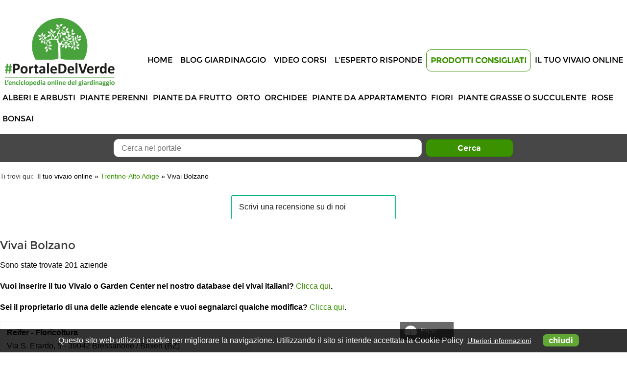

--- FILE ---
content_type: text/html; charset=UTF-8
request_url: https://portaledelverde.it/il-tuo-vivaio-online/trentino-alto-adige/vivai-bolzano/pg9.htm
body_size: 10958
content:
<!DOCTYPE html>

<html lang="it">
<head><meta http-equiv="Content-Type" content="text/html; charset=euc-kr">
<script async src="//pagead2.googlesyndication.com/pagead/js/adsbygoogle.js"></script>
<script>
  (adsbygoogle = window.adsbygoogle || []).push({
    google_ad_client: "ca-pub-8700335435999860",
    enable_page_level_ads: true
  });
</script>


	



	<link href="https://portaledelverde.it/il-tuo-vivaio-online/trentino-alto-adige/vivai-bolzano/" rel="canonical" />
																	<link href="https://portaledelverde.it/il-tuo-vivaio-online/trentino-alto-adige/vivai-bolzano/pg8.htm" rel="prev" />
														<link href="https://portaledelverde.it/il-tuo-vivaio-online/trentino-alto-adige/vivai-bolzano/pg10.htm" rel="next" />
						
<link rel="icon" href="https://portaledelverde.it/portaledelverde.png" sizes="16x16" type="image/png" />
<link rel="shortcut icon" href="https://portaledelverde.it/portaledelverde.png" type="image/png" />


<link rel="stylesheet" type="text/css" href="https://portaledelverde.it/libs/css/jquery.magnific-popup.min.css" />
<link rel="stylesheet" type="text/css" href="https://portaledelverde.it/css/style.css?v=7" />

<meta name="viewport" content="width=device-width, initial-scale=1.0, minimum-scale=1.0, maximum-scale=1.0" />







<script type="text/javascript" src="https://cdnjs.cloudflare.com/ajax/libs/respond.js/1.4.2/respond.min.js" defer></script>


<script type="text/javascript" src="https://cdnjs.cloudflare.com/ajax/libs/modernizr/2.8.3/modernizr.min.js" defer></script>

<!-- JQUERY -->
<script src="//code.jquery.com/jquery-1.11.3.min.js" type="text/javascript"></script>
<script src="//code.jquery.com/jquery-migrate-1.2.1.min.js" type="text/javascript"></script>


<!-- SCROLL TO -->
<script type="text/javascript" src="https://portaledelverde.it/libs/js/jquery.scrollTo.min.js" defer></script>

<!-- JQUERY MAGNIFIC POPUP -->
<script type="text/javascript" src="https://portaledelverde.it/libs/js/jquery.magnific-popup.min.js" defer></script>

<!-- SUPERFISH -->

<script type="text/javascript" src="https://portaledelverde.it/libs/js/jquery.hoverIntent.min.js" defer></script>
<script type="text/javascript" src="https://portaledelverde.it/libs/js/jquery.superfish.min.js" defer></script>

<!-- CYCLE2 -->

<script type="text/javascript" src="https://cdnjs.cloudflare.com/ajax/libs/jquery.cycle2/20140415/jquery.cycle2.min.js" defer></script>
<script type="text/javascript" src="https://cdnjs.cloudflare.com/ajax/libs/jquery.cycle2/20140415/jquery.cycle2.center.min.js" defer></script>

<script type="text/javascript" src="https://cdnjs.cloudflare.com/ajax/libs/jquery.cycle2/20140415/jquery.cycle2.carousel.min.js" defer></script>

<!-- jQuery RWD Image Maps -->

<script type="text/javascript" src="https://portaledelverde.it/libs/js/jquery.rwdImageMaps.min.js" defer></script>

<!-- jQuery RATEIT -->

<script type="text/javascript" src="https://portaledelverde.it/libs/js/jquery.rateit.min.js" defer></script>

<!-- AUTOCOMPLETE -->

<script type="text/javascript" src="https://portaledelverde.it/libs/js/jquery.autocomplete.min.js" defer></script>


<!--[if (gte IE 6)&(lte IE 8)]>

<script type="text/javascript" src="https://portaledelverde.it/libs/js/jquery.pngFix.min.js" defer></script>

<script type="text/javascript" src="https://portaledelverde.it/libs/js/selectivizr.min.js" defer></script>
<![endif]-->

<!--[if lt IE 9]>
<script type="text/javascript" src="https://html5shim.googlecode.com/svn/trunk/html5.js" defer></script>
<![endif]-->



<script type="text/javascript">
	var lang = 'it';
	var path_http = 'https://portaledelverde.it/';
	var path_http_lib = 'https://portaledelverde.it/libs/';
	var path_http_upload = 'https://portaledelverde.it/upload/';
	var path_http_img = 'https://portaledelverde.it/img/';
	var urlAjax = 'https://portaledelverde.it/ajax.php';
	var home = (path_http == window.location?true:false);
	var loadingtxt = 'Elaborazione della richiesta in corso. Si prega di attendere.';
	var label_chiudi = 'chiudi';
	var label_successiva = 'Successiva';
	var label_precedente = 'Precedente';
	var inserire_termine_ricerca = 'Inserire un termine di ricerca!';
	var label_tutti = 'Tutti';
	var arrayBanner = new Array();
	// mappa
	var mappa = false;
		
</script>

<!-- JAVASCRIPT SITO V.1 -->
<script type="text/javascript" src="https://portaledelverde.it/js/utilities.js" defer></script>
<script type="text/javascript" src="https://portaledelverde.it/js/javascript.js?v=6" defer></script>
<!-- TrustBox script -->
<script type="text/javascript" src="//widget.trustpilot.com/bootstrap/v5/tp.widget.bootstrap.min.js" async></script>
<!-- End TrustBox script -->





<!-- 
<title>Cerchi un vivaio a Bolzano? Trova subito il tuo vivaio online! Pagina9 | Portale del Verde</title>
-->
<title>Cerchi un vivaio a Bolzano? Trova subito il t Pagina9</title>

<meta name="description" content="Cerchi un vivaio a Bolzano? Trova subito il tuo vivaio online! Sono state trovate 201 aziende Pagina9" />


	

<meta property="og:image" content="https://portaledelverde.it/img/portaledelverde-fb.png" />
<link rel="image_src" href="https://portaledelverde.it/img/portaledelverde-fb.png" />
<meta property="og:title" content="Vivai Bolzano" />
<meta property="og:description" content="Cerchi un vivaio a Bolzano? Trova subito il tuo vivaio online! Sono state trovate 201 aziende Pagina9" />
<meta property="og:url" content="https://portaledelverde.it/il-tuo-vivaio-online/trentino-alto-adige/vivai-bolzano/" />
<meta property="og:site_name" content="Portale del Verde"/>
<meta property="og:type" content="article" />
<meta property="fb:app_id" content="929159147192812" />

<meta name="google-site-verification" content="Uw9q33IxA35Bm9TjjdRi9St2WWXABJWUBAtNlLLFBV0" />
<script type="text/javascript">

	(function(i,s,o,g,r,a,m){i['GoogleAnalyticsObject']=r;i[r]=i[r]||function(){
	(i[r].q=i[r].q||[]).push(arguments)},i[r].l=1*new Date();a=s.createElement(o),
	m=s.getElementsByTagName(o)[0];a.async=1;a.src=g;m.parentNode.insertBefore(a,m)
	})(window,document,'script','//www.google-analytics.com/analytics.js','ga');

	ga('create', 'UA-6627274-2', 'auto');
	ga('send', 'pageview');

</script>






<script type="application/ld+json">
{
	"@context": "http://schema.org",
	"@type": "Organization",
	"url": "https://portaledelverde.it/",
	"logo": "https://portaledelverde.it/img/portaledelverde.png",
	"contactPoint": [{
		"@type": "ContactPoint",
		"telephone": "+39 0547 632663",
		"contactType": "customer service"
	}],
	"name": "Portale del Verde",
	"sameAs": [
		"https://www.facebook.com/groups/portaledelverde/"		,"https://twitter.com/PortaledelVerde"		,"https://www.youtube.com/c/PortaledelVerde"						,"https://www.instagram.com/portaledelverde/"					]
}
</script>

<script type="application/ld+json">
{
  "@context": "http://schema.org",
  "@type": "WebSite",
  "url": "https://portaledelverde.it/",
  "potentialAction": {
    "@type": "SearchAction",
    "target": "https://portaledelverde.it/risultato-della-ricerca/?nome_form=fCercaSito&tipo_richiesta=ricerca-sito&modalitaRicercaSito=and&searchStringSito={search_term_string}&btnSearchSito=Cerca",
    "query-input": "required name=search_term_string"
  }
}
</script>





<script type="application/ld+json">
{
	"@context": "http://schema.org",
	"@type": "BreadcrumbList",
	"itemListElement": [
	{
		"@type": "ListItem",
		"position": 0,
		"item": {
			"@id": "",
			"name": "Il tuo vivaio online"
		}
	}
		,{
		"@type": "ListItem",
		"position": 1,
		"item": {
			"@id": "https://portaledelverde.it/il-tuo-vivaio-online/trentino-alto-adige/",
			"name": "Trentino-Alto Adige"
		}
	}
		,{
		"@type": "ListItem",
		"position": 2,
		"item": {
			"@id": "",
			"name": "Vivai Bolzano"
		}
	}
		]
}
</script>









</head>

<body>

<div id="fb-root"></div>
<script>
window.fbAsyncInit = function() {
	FB.init({
	appId      : '929159147192812',
	xfbml      : true,
	version    : 'v2.8'
	});
};

(function(d, s, id){
	var js, fjs = d.getElementsByTagName(s)[0];
	if (d.getElementById(id)) {return;}
	js = d.createElement(s); js.id = id;
	js.src = "//connect.facebook.net/it_IT/sdk.js";
	fjs.parentNode.insertBefore(js, fjs);
}(document, 'script', 'facebook-jssdk'));
</script>

	<div id="divPopUp">
		<div id="divClose">
		<div style="text-align:right"><a href="#close" title="chiudi">chiudi X</a></div>
								
							
							</div>
	</div>
	<div id="divPopUpMob">
		<div id="divCloseMob">
		<div style="text-align:right"><a href="#close" title="chiudi">chiudi X</a></div>
								
							
							</div>
	</div>
<a id="topPage"></a><div id="loading2" class="divLoading"><img src="https://portaledelverde.it/img/loading.gif" alt="Elaborazione della richiesta in corso. Si prega di attendere." title="Elaborazione della richiesta in corso. Si prega di attendere." /></div><div id="top">
	<div class="centrato">
		<div class="clearBoth"></div>
		<div class="floatLeft">
					</div><!-- // end .floatLeft -->
		<div class="floatRight">
					</div><!-- // end .floatRight -->
		<div class="clearBoth"></div>
	</div><!-- // end .centrato -->
</div><!-- // end #top -->
<header>
	<div class="centrato">
		<div class="clearBoth"></div>
		<a href="https://portaledelverde.it/" title="Portale del Verde"><img src="https://portaledelverde.it/img/portaledelverde.png" alt="Portale del Verde" id="imgLogo" /><img src="https://portaledelverde.it/img/portaledelverde-mob.png" alt="Portale del Verde" id="imgLogoMob" /></a>
		<div id="rightTop">

			
						<div class="clearBoth"></div>
																			
										<div class="clearBoth"></div>
						
							<nav>
	
                <!-- TrustBox widget - Micro Review Count -->
                <div class="trustpilot-widget" data-locale="it-IT" data-template-id="5419b6a8b0d04a076446a9ad" data-businessunit-id="5ea84ded115ca900013f0a6e" data-style-height="24px" data-style-width="100%" data-theme="light">
                  <a href="https://it.trustpilot.com/review/portaledelverde.it" target="_blank" rel="noopener">Trustpilot</a>
                </div>
                <!-- End TrustBox widget -->            
            
		<div class="clearBoth"></div>
		<div id="mobnav-btn">Menù</div>
		<ul class="sf-menu">
				<li id="s1">
												<a href="https://portaledelverde.it/">Home</a>									</li>
				<li id="s7">
												<a href="https://portaledelverde.it/blog-giardinaggio/">Blog Giardinaggio</a>									</li>
				<li id="s20">
												<a href="https://portaledelverde.it/video-corsi-online/">Video Corsi</a>									</li>
				<li id="s8">
							<a href="javascript:void(0);">L'Esperto risponde</a>
				<div class="mobnav-subarrow"></div>
				<ul>
									<li id="p106">
											<a href="https://portaledelverde.it/redazione/">Scopri i nostri Esperti</a>
					</li>
									<li id="p34">
											<a href="https://portaledelverde.it/l-esperto-risponde/leggi-le-domande/">Leggi le domande/risposte</a>
					</li>
								</ul>
					</li>
				<li id="s19">
							<a href="javascript:void(0);">Prodotti Consigliati</a>
				<div class="mobnav-subarrow"></div>
				<ul>
									<li id="p133">
											<a href="https://portaledelverde.it/enciclopedia/prodotti-consigliati/olio-di-neem/">Olio di Neem</a>
					</li>
									<li id="p134">
											<a href="https://portaledelverde.it/enciclopedia/prodotti-consigliati/concimi-e-fertilizzanti/">Concimi e fertilizzanti</a>
					</li>
									<li id="p135">
											<a href="https://portaledelverde.it/enciclopedia/prodotti-consigliati/libri-sul-giardinaggio/">Libri sul giardinaggio</a>
					</li>
									<li id="p136">
											<a href="https://portaledelverde.it/enciclopedia/prodotti-consigliati/vasi-e-contenitori/">Vasi e contenitori</a>
					</li>
									<li id="p137">
											<a href="https://portaledelverde.it/enciclopedia/prodotti-consigliati/articoli-per-il-giardinaggio/">Articoli per il giardinaggio</a>
					</li>
									<li id="p138">
											<a href="https://portaledelverde.it/enciclopedia/prodotti-consigliati/semi-da-orto/">Semi da orto</a>
					</li>
									<li id="p139">
											<a href="https://portaledelverde.it/enciclopedia/prodotti-consigliati/semi-da-fiore/">Semi da fiore</a>
					</li>
								</ul>
					</li>
				<li id="s9">
												<a href="https://portaledelverde.it/il-tuo-vivaio-online/">Il tuo vivaio online</a>									</li>
				</ul>
		<div class="clearBoth"></div>
		</nav><!-- // end nav -->
		</div><!-- // end #rightTop -->
		<div class="clearBoth"></div>
		<nav class="menuCatalogo"><div class="clearBoth"></div>
<div id="mobnav-btn2">Scegli la categoria</div>
<ul class="sf-menu2">
    <!-- // if category id is NOT 984 -->
        <!-- // if category id is NOT 984 -->
    	<li id="m846">
		<a href="https://portaledelverde.it/enciclopedia/alberi-e-arbusti/">Alberi e Arbusti</a>
					<div class="mobnav-subarrow2"></div>
			<ul>
							<li id="c118">
					<a href="https://portaledelverde.it/enciclopedia/alberi-e-arbusti/alberi-ornamentali/">Alberi ornamentali</a>
				</li>
							<li id="c1">
					<a href="https://portaledelverde.it/enciclopedia/alberi-e-arbusti/arbusti-ornamentali/">Arbusti ornamentali</a>
				</li>
							<li id="c161">
					<a href="https://portaledelverde.it/enciclopedia/alberi-e-arbusti/conifere/">Conifere</a>
				</li>
							<li id="c308">
					<a href="https://portaledelverde.it/enciclopedia/alberi-e-arbusti/piante-acidofile/">Piante acidofile</a>
				</li>
							<li id="c197">
					<a href="https://portaledelverde.it/enciclopedia/alberi-e-arbusti/piante-mediterranee/">Piante mediterranee</a>
				</li>
							<li id="c324">
					<a href="https://portaledelverde.it/enciclopedia/alberi-e-arbusti/piante-rampicanti/">Piante rampicanti</a>
				</li>
						</ul>
			</li>
	    <!-- // if category id is NOT 984 -->
    	<li id="m401">
		<a href="https://portaledelverde.it/enciclopedia/piante-perenni/">Piante perenni</a>
					<div class="mobnav-subarrow2"></div>
			<ul>
							<li id="c840">
					<a href="https://portaledelverde.it/enciclopedia/piante-perenni/ericacee/">Ericacee</a>
				</li>
							<li id="c828">
					<a href="https://portaledelverde.it/enciclopedia/piante-perenni/felci/">Felci</a>
				</li>
							<li id="c758">
					<a href="https://portaledelverde.it/enciclopedia/piante-perenni/graminacee/">Graminacee</a>
				</li>
							<li id="c795">
					<a href="https://portaledelverde.it/enciclopedia/piante-perenni/piante-acquatiche/">Piante acquatiche</a>
				</li>
							<li id="c402">
					<a href="https://portaledelverde.it/enciclopedia/piante-perenni/perenni-ornamentali/">Piante fiorite perenni</a>
				</li>
						</ul>
			</li>
	    <!-- // if category id is NOT 984 -->
    	<li id="m284">
		<a href="https://portaledelverde.it/enciclopedia/piante-da-frutto/">Piante da frutto</a>
					<div class="mobnav-subarrow2"></div>
			<ul>
							<li id="c385">
					<a href="https://portaledelverde.it/enciclopedia/piante-da-frutto/agrumi/">Agrumi</a>
				</li>
							<li id="c852">
					<a href="https://portaledelverde.it/enciclopedia/piante-da-frutto/frutti-principali/">Frutti principali</a>
				</li>
							<li id="c853">
					<a href="https://portaledelverde.it/enciclopedia/piante-da-frutto/frutti-complementari/">Frutti complementari</a>
				</li>
							<li id="c866">
					<a href="https://portaledelverde.it/enciclopedia/piante-da-frutto/frutti-tropicali-e-sub-tropicali/">Frutti tropicali e sub-tropicali</a>
				</li>
							<li id="c863">
					<a href="https://portaledelverde.it/enciclopedia/piante-da-frutto/frutta-secca/">Frutta secca</a>
				</li>
							<li id="c370">
					<a href="https://portaledelverde.it/enciclopedia/piante-da-frutto/piccoli-frutti-o-frutti-di-bosco/">Piccoli frutti o frutti di bosco</a>
				</li>
							<li id="c907">
					<a href="https://portaledelverde.it/enciclopedia/piante-da-frutto/olivo/">Olivo</a>
				</li>
							<li id="c854">
					<a href="https://portaledelverde.it/enciclopedia/piante-da-frutto/uve/">Uve</a>
				</li>
						</ul>
			</li>
	    <!-- // if category id is NOT 984 -->
    	<li id="m908">
		<a href="https://portaledelverde.it/enciclopedia/orto/">Orto</a>
					<div class="mobnav-subarrow2"></div>
			<ul>
							<li id="c935">
					<a href="https://portaledelverde.it/enciclopedia/orto/ortaggi/">Ortaggi</a>
				</li>
							<li id="c936">
					<a href="https://portaledelverde.it/enciclopedia/orto/peperoncini-piccanti/">Peperoncini piccanti</a>
				</li>
							<li id="c844">
					<a href="https://portaledelverde.it/enciclopedia/orto/piante-aromatiche/">Piante aromatiche</a>
				</li>
						</ul>
			</li>
	    <!-- // if category id is NOT 984 -->
    	<li id="m850">
		<a href="https://portaledelverde.it/enciclopedia/orchidee/">Orchidee</a>
					<div class="mobnav-subarrow2"></div>
			<ul>
							<li id="c973">
					<a href="https://portaledelverde.it/enciclopedia/orchidee/orchidea-cattleya/">Orchidea Cattleya</a>
				</li>
							<li id="c974">
					<a href="https://portaledelverde.it/enciclopedia/orchidee/orchidea-cymbidium/">Orchidea Cymbidium</a>
				</li>
							<li id="c975">
					<a href="https://portaledelverde.it/enciclopedia/orchidee/orchidea-dendrobium/">Orchidea Dendrobium</a>
				</li>
							<li id="c979">
					<a href="https://portaledelverde.it/enciclopedia/orchidee/orchidea-masdevallia/">Orchidea Masdevallia</a>
				</li>
							<li id="c978">
					<a href="https://portaledelverde.it/enciclopedia/orchidee/orchidea-miltonia/">Orchidea Miltonia</a>
				</li>
							<li id="c983">
					<a href="https://portaledelverde.it/enciclopedia/orchidee/orchidea-odontoglossum/">Orchidea Odontoglossum</a>
				</li>
							<li id="c981">
					<a href="https://portaledelverde.it/enciclopedia/orchidee/orchidea-oncidium/">Orchidea Oncidium</a>
				</li>
							<li id="c977">
					<a href="https://portaledelverde.it/enciclopedia/orchidee/orchidea-paphiopedilum-phragmipedium/">Orchidea Paphiopedilum e Phragmipedium</a>
				</li>
							<li id="c980">
					<a href="https://portaledelverde.it/enciclopedia/orchidee/orchidea-pleione/">Orchidea Pleione</a>
				</li>
							<li id="c976">
					<a href="https://portaledelverde.it/enciclopedia/orchidee/orchidea-vanda/">Orchidea Vanda</a>
				</li>
							<li id="c982">
					<a href="https://portaledelverde.it/enciclopedia/orchidee/orchidea-zygopetalum/">Orchidea Zygopetalum</a>
				</li>
						</ul>
			</li>
	    <!-- // if category id is NOT 984 -->
    	<li id="m849">
		<a href="https://portaledelverde.it/enciclopedia/piante-da-appartamento/">Piante da appartamento</a>
			</li>
	    <!-- // if category id is NOT 984 -->
    	<li id="m847">
		<a href="https://portaledelverde.it/enciclopedia/fiori/">Fiori</a>
					<div class="mobnav-subarrow2"></div>
			<ul>
							<li id="c910">
					<a href="https://portaledelverde.it/enciclopedia/fiori/annuali/">Annuali</a>
				</li>
							<li id="c911">
					<a href="https://portaledelverde.it/enciclopedia/fiori/biennali/">Biennali</a>
				</li>
						</ul>
			</li>
	    <!-- // if category id is NOT 984 -->
    	<li id="m848">
		<a href="https://portaledelverde.it/enciclopedia/piante-grasse-o-succulente/">Piante grasse o succulente</a>
					<div class="mobnav-subarrow2"></div>
			<ul>
							<li id="c920">
					<a href="https://portaledelverde.it/enciclopedia/piante-grasse/aizoaceae/">Aizoaceae</a>
				</li>
							<li id="c921">
					<a href="https://portaledelverde.it/enciclopedia/piante-grasse/apocynaceae/">Apocynaceae</a>
				</li>
							<li id="c922">
					<a href="https://portaledelverde.it/enciclopedia/piante-grasse/asparagaceae/">Asparagaceae</a>
				</li>
							<li id="c923">
					<a href="https://portaledelverde.it/enciclopedia/piante-grasse/asteraceae/">Asteraceae</a>
				</li>
							<li id="c924">
					<a href="https://portaledelverde.it/enciclopedia/piante-grasse/cactaceae/">Cactaceae</a>
				</li>
							<li id="c925">
					<a href="https://portaledelverde.it/enciclopedia/piante-grasse/commelinaceae/">Commelinaceae</a>
				</li>
							<li id="c926">
					<a href="https://portaledelverde.it/enciclopedia/piante-grasse/crassulaceae/">Crassulaceae</a>
				</li>
							<li id="c928">
					<a href="https://portaledelverde.it/enciclopedia/piante-grasse/didiereaceae/">Didiereaceae</a>
				</li>
							<li id="c934">
					<a href="https://portaledelverde.it/enciclopedia/piante-grasse/dioscoreaceae/">Dioscoreaceae</a>
				</li>
							<li id="c929">
					<a href="https://portaledelverde.it/enciclopedia/piante-grasse/euphorbiaceae/">Euphorbiaceae</a>
				</li>
							<li id="c930">
					<a href="https://portaledelverde.it/enciclopedia/piante-grasse/geraniaceae/">Geraniaceae</a>
				</li>
							<li id="c931">
					<a href="https://portaledelverde.it/enciclopedia/piante-grasse/portulacaceae/">Portulacaceae</a>
				</li>
							<li id="c932">
					<a href="https://portaledelverde.it/enciclopedia/piante-grasse/vitaceae/">Vitaceae</a>
				</li>
							<li id="c933">
					<a href="https://portaledelverde.it/enciclopedia/piante-grasse/xanthorrhoeaceae/">Xanthorrhoeaceae</a>
				</li>
						</ul>
			</li>
	    <!-- // if category id is NOT 984 -->
    	<li id="m344">
		<a href="https://portaledelverde.it/enciclopedia/rose/">Rose</a>
					<div class="mobnav-subarrow2"></div>
			<ul>
							<li id="c345">
					<a href="https://portaledelverde.it/enciclopedia/rose/rosai-a-grandi-fiori/">Rosai a grandi fiori</a>
				</li>
							<li id="c346">
					<a href="https://portaledelverde.it/enciclopedia/rose/rose-antiche-e-inglesi/">Rose antiche e inglesi</a>
				</li>
							<li id="c349">
					<a href="https://portaledelverde.it/enciclopedia/rose/rosai-con-fiori-a-mazzi-polyantha-floribunda-e-loro-ibridi/">Rosai con fiori a mazzi: polyantha, floribunda e loro ibridi</a>
				</li>
							<li id="c350">
					<a href="https://portaledelverde.it/enciclopedia/rose/rosai-rampicanti/">Rosai rampicanti</a>
				</li>
							<li id="c353">
					<a href="https://portaledelverde.it/enciclopedia/rose/rosai-arbustivi/">Rosai arbustivi</a>
				</li>
							<li id="c356">
					<a href="https://portaledelverde.it/enciclopedia/rose/rosai-ricadenti-ad-alberetto/">Rosai ricadenti ad alberetto</a>
				</li>
							<li id="c358">
					<a href="https://portaledelverde.it/enciclopedia/rose/rosai-ad-alberetto/">Rosai ad alberetto</a>
				</li>
							<li id="c882">
					<a href="https://portaledelverde.it/enciclopedia/rose/rosai-miniatura/">Rosai miniatura</a>
				</li>
						</ul>
			</li>
	    <!-- // if category id is NOT 984 -->
    	<li id="m909">
		<a href="https://portaledelverde.it/enciclopedia/bonsai/">Bonsai</a>
			</li>
	</ul><div class="clearBoth"></div>
</nav><!-- // end nav -->
		<div class="clearBoth"></div>
	</div><!-- // end .centrato -->
</header><!-- // end header -->
	<div id="boxCercaInterno">
	<div class="centrato">
		<div class="clearBoth"></div>
		<div style="float:left;width:15%">&nbsp;</div>
		<div style="float:left;width:70%;text-align:center">
			<form action="https://portaledelverde.it/risultato-della-ricerca/" method="get" name="fCercaSito" id="fCercaSito" onsubmit = "if (typeof ga == 'function') ga('send', 'event', 'ricerca-sito', 'fCercaSito: Vivai Bolzano', 'Form');">
				<input type="hidden" name="nome_form" id="fCercaSitonome_form" value="fCercaSito" /><input type="hidden" name="tipo_richiesta" id="fCercaSitotipo_richiesta" value="ricerca-sito" /><input type="hidden" name="modalitaRicercaSito" id="fCercaSitomodalitaRicercaSito" value="and" />
				<input type="text" name="searchStringSito" id="fCercaSitosearchStringSito" title = "Cerca nel portale" placeholder = "Cerca nel portale" /> <input type="submit" name="btnSearchSito" id="fCercaSitobtnSearchSito" value="Cerca" title = "Cerca" />
			</form>
		</div>
		<div style="float:right;width:15%;text-align:right">&nbsp;</div>
		<div class="clearBoth"></div>
	</div><!-- // end .centrato -->
	</div><!-- // end #boxCercaInterno -->
<div class="centrato">
			<div id="breadCrumbs">
<div class="clearBoth"></div>
<span class="inizio">Ti trovi qui:</span>
<ol>
	<li>Il tuo vivaio online</li>
	<li> &raquo; <a href="https://portaledelverde.it/il-tuo-vivaio-online/trentino-alto-adige/" title="Trentino-Alto Adige">Trentino-Alto Adige</a></li>
	<li> &raquo; Vivai Bolzano</li>
</ol>
<div class="clearBoth"></div>
</div><!-- // end breadCrumbs -->

<!-- TrustBox widget - Review Collector -->
<div class="trustpilot-widget chiedi-recensione" data-locale="it-IT" data-template-id="56278e9abfbbba0bdcd568bc" data-businessunit-id="5ea84ded115ca900013f0a6e" data-style-height="52px" data-style-width="100%">
  <a href="https://it.trustpilot.com/review/portaledelverde.it" target="_blank" rel="noopener">Trustpilot</a>
</div>
<!-- End TrustBox widget -->	
		<div class="clearBoth"></div>
							
				<div class="clearBoth"></div>
		<div class="clearBoth"></div>
	<div id="contenuti">
	<div class="clearBoth"></div>
	<main>

	
	
		<h1>
										Vivai Bolzano
					</h1>
	
		

	
	
	
		
			<p class="pMsg">Sono state trovate 201 aziende</p>	<p><strong>Vuoi inserire il tuo Vivaio o Garden Center nel nostro database dei vivai italiani? <a href="https://abbonamento.portaledelverde.it/free" title="clicca qui per inserire i tuoi dati">Clicca qui</a>.</strong></p>

<p><strong>Sei il proprietario di una delle aziende elencate e vuoi segnalarci qualche modifica? <a href="https://portaledelverde.lgktest.it/contattaci/" title="clicca qui per contattarci">Clicca qui</a>.</strong></p>
	<div class="clearBoth"></div>
	<div id="divElencoUtenti">
	<ul>
			
						<li>
			<div class="boxTipo tipo1"><img src="https://portaledelverde.it/img/pixel.gif" alt="Free" title="Free" class="sprite ico_mws icoportale" /> Free</div><!-- // end .boxTipo tipo1 -->
			<div class="clearBoth"></div>
							<strong>Reifer - Floricoltura</strong><br />
				Via S. Erardo, 5 - 39042 Bressanone / Brixen (BZ)
										<div class="clearBoth"></div>
		</li>
			
						<li>
			<div class="boxTipo tipo1"><img src="https://portaledelverde.it/img/pixel.gif" alt="Free" title="Free" class="sprite ico_mws icoportale" /> Free</div><!-- // end .boxTipo tipo1 -->
			<div class="clearBoth"></div>
							<strong>Rinner Lorenz</strong><br />
				Via S. Maria In Colle, 4 - 39021 Laces / Latsch (BZ)
										<div class="clearBoth"></div>
		</li>
			
						<li>
			<div class="boxTipo tipo1"><img src="https://portaledelverde.it/img/pixel.gif" alt="Free" title="Free" class="sprite ico_mws icoportale" /> Free</div><!-- // end .boxTipo tipo1 -->
			<div class="clearBoth"></div>
							<strong>Rizzi Floricoltura</strong><br />
				Via Vittorio Veneto, 71 - 39042 Bressanone / Brixen (BZ)
										<div class="clearBoth"></div>
		</li>
			
						<li>
			<div class="boxTipo tipo1"><img src="https://portaledelverde.it/img/pixel.gif" alt="Free" title="Free" class="sprite ico_mws icoportale" /> Free</div><!-- // end .boxTipo tipo1 -->
			<div class="clearBoth"></div>
							<strong>Rossi Alfredo</strong><br />
				Via Nazionale, 31 - 39044 Egna / Neumarkt (BZ)
										<div class="clearBoth"></div>
		</li>
			
						<li>
			<div class="boxTipo tipo1"><img src="https://portaledelverde.it/img/pixel.gif" alt="Free" title="Free" class="sprite ico_mws icoportale" /> Free</div><!-- // end .boxTipo tipo1 -->
			<div class="clearBoth"></div>
							<strong>Rottensteiner Srl</strong><br />
				Rott Fossa Perele, 3 - 39100 Bolzano / Bozen (BZ)
										<div class="clearBoth"></div>
		</li>
			
						<li>
			<div class="boxTipo tipo1"><img src="https://portaledelverde.it/img/pixel.gif" alt="Free" title="Free" class="sprite ico_mws icoportale" /> Free</div><!-- // end .boxTipo tipo1 -->
			<div class="clearBoth"></div>
							<strong>Santler</strong><br />
				Perglweg, 4 - 39018 Terlano / Terlan (BZ)
										<div class="clearBoth"></div>
		</li>
			
						<li>
			<div class="boxTipo tipo1"><img src="https://portaledelverde.it/img/pixel.gif" alt="Free" title="Free" class="sprite ico_mws icoportale" /> Free</div><!-- // end .boxTipo tipo1 -->
			<div class="clearBoth"></div>
							<strong>Schniga G.m.b.h.</strong><br />
				Via Penegal, 9 - 39100 Bolzano / Bozen (BZ)
										<div class="clearBoth"></div>
		</li>
			
						<li>
			<div class="boxTipo tipo1"><img src="https://portaledelverde.it/img/pixel.gif" alt="Free" title="Free" class="sprite ico_mws icoportale" /> Free</div><!-- // end .boxTipo tipo1 -->
			<div class="clearBoth"></div>
							<strong>Schullian Arthur</strong><br />
				Via Fossa Stampfl, 16/a - 39100 Bolzano / Bozen (BZ)
										<div class="clearBoth"></div>
		</li>
			
						<li>
			<div class="boxTipo tipo1"><img src="https://portaledelverde.it/img/pixel.gif" alt="Free" title="Free" class="sprite ico_mws icoportale" /> Free</div><!-- // end .boxTipo tipo1 -->
			<div class="clearBoth"></div>
							<strong>Schullian Franz</strong><br />
				Via Merano, 75 - 39100 Bolzano / Bozen (BZ)
										<div class="clearBoth"></div>
		</li>
			
						<li>
			<div class="boxTipo tipo1"><img src="https://portaledelverde.it/img/pixel.gif" alt="Free" title="Free" class="sprite ico_mws icoportale" /> Free</div><!-- // end .boxTipo tipo1 -->
			<div class="clearBoth"></div>
							<strong>Schullian Martina</strong><br />
				Via Merano, 75/a - 39100 Bolzano / Bozen (BZ)
										<div class="clearBoth"></div>
		</li>
			
						<li>
			<div class="boxTipo tipo1"><img src="https://portaledelverde.it/img/pixel.gif" alt="Free" title="Free" class="sprite ico_mws icoportale" /> Free</div><!-- // end .boxTipo tipo1 -->
			<div class="clearBoth"></div>
							<strong>Simonato S.r.l.</strong><br />
				Via Del Macello, 29 - 39100 Bolzano / Bozen (BZ)
										<div class="clearBoth"></div>
		</li>
			
						<li>
			<div class="boxTipo tipo1"><img src="https://portaledelverde.it/img/pixel.gif" alt="Free" title="Free" class="sprite ico_mws icoportale" /> Free</div><!-- // end .boxTipo tipo1 -->
			<div class="clearBoth"></div>
							<strong>Sujetova Lubomira</strong><br />
				Piazza Margherita, 2 - 39035 Monguelfo-Tesido / Welsberg-Taisten (BZ)
										<div class="clearBoth"></div>
		</li>
			
						<li>
			<div class="boxTipo tipo1"><img src="https://portaledelverde.it/img/pixel.gif" alt="Free" title="Free" class="sprite ico_mws icoportale" /> Free</div><!-- // end .boxTipo tipo1 -->
			<div class="clearBoth"></div>
							<strong>Tapfer Erhard</strong><br />
				Via Del Paese, 13 - 39028 Vezzano (BZ)
										<div class="clearBoth"></div>
		</li>
			
						<li>
			<div class="boxTipo tipo1"><img src="https://portaledelverde.it/img/pixel.gif" alt="Free" title="Free" class="sprite ico_mws icoportale" /> Free</div><!-- // end .boxTipo tipo1 -->
			<div class="clearBoth"></div>
							<strong>Tirolflor (s.n.c.)</strong><br />
				Via Principale, 23 - 39019 Tirolo / Tirol (BZ)
										<div class="clearBoth"></div>
		</li>
			
						<li>
			<div class="boxTipo tipo1"><img src="https://portaledelverde.it/img/pixel.gif" alt="Free" title="Free" class="sprite ico_mws icoportale" /> Free</div><!-- // end .boxTipo tipo1 -->
			<div class="clearBoth"></div>
							<strong>Tononi Antonio</strong><br />
				Via S. Giacomo, 156 - 39055 Laives / Leifers (BZ)
										<div class="clearBoth"></div>
		</li>
			
						<li>
			<div class="boxTipo tipo1"><img src="https://portaledelverde.it/img/pixel.gif" alt="Free" title="Free" class="sprite ico_mws icoportale" /> Free</div><!-- // end .boxTipo tipo1 -->
			<div class="clearBoth"></div>
							<strong>Top Mode</strong><br />
				Via Stazione, 34 - 39052 Caldaro sulla strada del vino / Kaltern an der Weinstraße (BZ)
										<div class="clearBoth"></div>
		</li>
			
						<li>
			<div class="boxTipo tipo1"><img src="https://portaledelverde.it/img/pixel.gif" alt="Free" title="Free" class="sprite ico_mws icoportale" /> Free</div><!-- // end .boxTipo tipo1 -->
			<div class="clearBoth"></div>
							<strong>Top Schuh</strong><br />
				Via Stazione, 38 - 39052 Caldaro sulla strada del vino / Kaltern an der Weinstraße (BZ)
										<div class="clearBoth"></div>
		</li>
			
						<li>
			<div class="boxTipo tipo1"><img src="https://portaledelverde.it/img/pixel.gif" alt="Free" title="Free" class="sprite ico_mws icoportale" /> Free</div><!-- // end .boxTipo tipo1 -->
			<div class="clearBoth"></div>
							<strong>Trendflor Der Dagmar Werth</strong><br />
				Strada Del Vino, 40 - 39040 Termeno sulla strada del vino / Tramin an der Weinstraße (BZ)
										<div class="clearBoth"></div>
		</li>
			
						<li>
			<div class="boxTipo tipo1"><img src="https://portaledelverde.it/img/pixel.gif" alt="Free" title="Free" class="sprite ico_mws icoportale" /> Free</div><!-- // end .boxTipo tipo1 -->
			<div class="clearBoth"></div>
							<strong>Tschigg Alois</strong><br />
				Via Pillhof, 111 - 39057 Appiano sulla strada del vino / Eppan an der Weinstraße (BZ)
										<div class="clearBoth"></div>
		</li>
			
						<li>
			<div class="boxTipo tipo1"><img src="https://portaledelverde.it/img/pixel.gif" alt="Free" title="Free" class="sprite ico_mws icoportale" /> Free</div><!-- // end .boxTipo tipo1 -->
			<div class="clearBoth"></div>
							<strong>Tulipa Di Crazzolara Edith</strong><br />
				Localit - 39030 La Valle / Wengen (BZ)
										<div class="clearBoth"></div>
		</li>
		</ul>
	</div><!-- // end #divElencoUtenti -->
	<div class="clearBoth"></div><div class="elencoPagine">&nbsp;<a href="/il-tuo-vivaio-online/trentino-alto-adige/vivai-bolzano/pg8.htm" title="&laquo; Indietro">&laquo; Indietro</a>&nbsp;&nbsp;&nbsp;<a href="/il-tuo-vivaio-online/trentino-alto-adige/vivai-bolzano/pg2.htm" title="2">2</a>&nbsp;&nbsp;<a href="/il-tuo-vivaio-online/trentino-alto-adige/vivai-bolzano/pg3.htm" title="3">3</a>&nbsp;&nbsp;<a href="/il-tuo-vivaio-online/trentino-alto-adige/vivai-bolzano/pg4.htm" title="4">4</a>&nbsp;&nbsp;<a href="/il-tuo-vivaio-online/trentino-alto-adige/vivai-bolzano/pg5.htm" title="5">5</a>&nbsp;&nbsp;<a href="/il-tuo-vivaio-online/trentino-alto-adige/vivai-bolzano/pg6.htm" title="6">6</a>&nbsp;&nbsp;<a href="/il-tuo-vivaio-online/trentino-alto-adige/vivai-bolzano/pg7.htm" title="7">7</a>&nbsp;&nbsp;<a href="/il-tuo-vivaio-online/trentino-alto-adige/vivai-bolzano/pg8.htm" title="8">8</a>&nbsp;&nbsp;<span class="pageSelected">9</span>&nbsp;&nbsp;<a href="/il-tuo-vivaio-online/trentino-alto-adige/vivai-bolzano/pg10.htm" title="10">10</a>&nbsp;&nbsp;<a href="/il-tuo-vivaio-online/trentino-alto-adige/vivai-bolzano/pg11.htm" title="11">11</a>&nbsp;&nbsp;&nbsp;<a href="/il-tuo-vivaio-online/trentino-alto-adige/vivai-bolzano/pg10.htm" title="Avanti &raquo;">Avanti &raquo;</a>&nbsp;</div><div class="clearBoth"></div>

	
	
	
	
	
	

</main>
	<div class="clearBoth"></div>

	
	
	
	
	<div class="clearBoth"></div>

	
	
	<div class="clearBoth"></div>

	
	
			
				<div class="clearBoth"></div>
													
							<div class="clearBoth"></div>
			
	
	
			
				<div class="clearBoth"></div>
													
							<div class="clearBoth"></div>
			
	
	<div id="divRegioniProvince">
	<p class="titolo">Aziende del Verde suddivise per regione</p>
	<div class="contenuti">
		<ul>
					<li>
				<a href="https://portaledelverde.it/il-tuo-vivaio-online/abruzzo/" title="Vivai Abruzzo">Abruzzo</a>
				<ul>
									<li><a href="https://portaledelverde.it/il-tuo-vivaio-online/abruzzo/vivai-l-aquila/" title="Vivai L'Aquila">Vivai L'Aquila</a></li>
									<li><a href="https://portaledelverde.it/il-tuo-vivaio-online/abruzzo/vivai-teramo/" title="Vivai Teramo">Vivai Teramo</a></li>
									<li><a href="https://portaledelverde.it/il-tuo-vivaio-online/abruzzo/vivai-pescara/" title="Vivai Pescara">Vivai Pescara</a></li>
									<li><a href="https://portaledelverde.it/il-tuo-vivaio-online/abruzzo/vivai-chieti/" title="Vivai Chieti">Vivai Chieti</a></li>
								</ul>
			</li>
					<li>
				<a href="https://portaledelverde.it/il-tuo-vivaio-online/basilicata/" title="Vivai Basilicata">Basilicata</a>
				<ul>
									<li><a href="https://portaledelverde.it/il-tuo-vivaio-online/basilicata/vivai-potenza/" title="Vivai Potenza">Vivai Potenza</a></li>
									<li><a href="https://portaledelverde.it/il-tuo-vivaio-online/basilicata/vivai-matera/" title="Vivai Matera">Vivai Matera</a></li>
								</ul>
			</li>
					<li>
				<a href="https://portaledelverde.it/il-tuo-vivaio-online/calabria/" title="Vivai Calabria">Calabria</a>
				<ul>
									<li><a href="https://portaledelverde.it/il-tuo-vivaio-online/calabria/vivai-cosenza/" title="Vivai Cosenza">Vivai Cosenza</a></li>
									<li><a href="https://portaledelverde.it/il-tuo-vivaio-online/calabria/vivai-catanzaro/" title="Vivai Catanzaro">Vivai Catanzaro</a></li>
									<li><a href="https://portaledelverde.it/il-tuo-vivaio-online/calabria/vivai-reggio-di-calabria/" title="Vivai Reggio di Calabria">Vivai Reggio di Calabria</a></li>
									<li><a href="https://portaledelverde.it/il-tuo-vivaio-online/calabria/vivai-crotone/" title="Vivai Crotone">Vivai Crotone</a></li>
									<li><a href="https://portaledelverde.it/il-tuo-vivaio-online/calabria/vivai-vibo-valentia/" title="Vivai Vibo Valentia">Vivai Vibo Valentia</a></li>
								</ul>
			</li>
					<li>
				<a href="https://portaledelverde.it/il-tuo-vivaio-online/campania/" title="Vivai Campania">Campania</a>
				<ul>
									<li><a href="https://portaledelverde.it/il-tuo-vivaio-online/campania/vivai-caserta/" title="Vivai Caserta">Vivai Caserta</a></li>
									<li><a href="https://portaledelverde.it/il-tuo-vivaio-online/campania/vivai-benevento/" title="Vivai Benevento">Vivai Benevento</a></li>
									<li><a href="https://portaledelverde.it/il-tuo-vivaio-online/campania/vivai-napoli/" title="Vivai Napoli">Vivai Napoli</a></li>
									<li><a href="https://portaledelverde.it/il-tuo-vivaio-online/campania/vivai-avellino/" title="Vivai Avellino">Vivai Avellino</a></li>
									<li><a href="https://portaledelverde.it/il-tuo-vivaio-online/campania/vivai-salerno/" title="Vivai Salerno">Vivai Salerno</a></li>
								</ul>
			</li>
					<li>
				<a href="https://portaledelverde.it/il-tuo-vivaio-online/emilia-romagna/" title="Vivai Emilia-Romagna">Emilia-Romagna</a>
				<ul>
									<li><a href="https://portaledelverde.it/il-tuo-vivaio-online/emilia-romagna/vivai-piacenza/" title="Vivai Piacenza">Vivai Piacenza</a></li>
									<li><a href="https://portaledelverde.it/il-tuo-vivaio-online/emilia-romagna/vivai-parma/" title="Vivai Parma">Vivai Parma</a></li>
									<li><a href="https://portaledelverde.it/il-tuo-vivaio-online/emilia-romagna/vivai-reggio-nell-emilia/" title="Vivai Reggio nell'Emilia">Vivai Reggio nell'Emilia</a></li>
									<li><a href="https://portaledelverde.it/il-tuo-vivaio-online/emilia-romagna/vivai-modena/" title="Vivai Modena">Vivai Modena</a></li>
									<li><a href="https://portaledelverde.it/il-tuo-vivaio-online/emilia-romagna/vivai-bologna/" title="Vivai Bologna">Vivai Bologna</a></li>
									<li><a href="https://portaledelverde.it/il-tuo-vivaio-online/emilia-romagna/vivai-ferrara/" title="Vivai Ferrara">Vivai Ferrara</a></li>
									<li><a href="https://portaledelverde.it/il-tuo-vivaio-online/emilia-romagna/vivai-ravenna/" title="Vivai Ravenna">Vivai Ravenna</a></li>
									<li><a href="https://portaledelverde.it/il-tuo-vivaio-online/emilia-romagna/vivai-forli-cesena/" title="Vivai Forlì-Cesena">Vivai Forlì-Cesena</a></li>
									<li><a href="https://portaledelverde.it/il-tuo-vivaio-online/emilia-romagna/vivai-rimini/" title="Vivai Rimini">Vivai Rimini</a></li>
								</ul>
			</li>
					<li>
				<a href="https://portaledelverde.it/il-tuo-vivaio-online/friuli-venezia-giulia/" title="Vivai Friuli-Venezia Giulia">Friuli-Venezia Giulia</a>
				<ul>
									<li><a href="https://portaledelverde.it/il-tuo-vivaio-online/friuli-venezia-giulia/vivai-udine/" title="Vivai Udine">Vivai Udine</a></li>
									<li><a href="https://portaledelverde.it/il-tuo-vivaio-online/friuli-venezia-giulia/vivai-gorizia/" title="Vivai Gorizia">Vivai Gorizia</a></li>
									<li><a href="https://portaledelverde.it/il-tuo-vivaio-online/friuli-venezia-giulia/vivai-trieste/" title="Vivai Trieste">Vivai Trieste</a></li>
									<li><a href="https://portaledelverde.it/il-tuo-vivaio-online/friuli-venezia-giulia/vivai-pordenone/" title="Vivai Pordenone">Vivai Pordenone</a></li>
								</ul>
			</li>
					<li>
				<a href="https://portaledelverde.it/il-tuo-vivaio-online/lazio/" title="Vivai Lazio">Lazio</a>
				<ul>
									<li><a href="https://portaledelverde.it/il-tuo-vivaio-online/lazio/vivai-viterbo/" title="Vivai Viterbo">Vivai Viterbo</a></li>
									<li><a href="https://portaledelverde.it/il-tuo-vivaio-online/lazio/vivai-rieti/" title="Vivai Rieti">Vivai Rieti</a></li>
									<li><a href="https://portaledelverde.it/il-tuo-vivaio-online/lazio/vivai-roma/" title="Vivai Roma">Vivai Roma</a></li>
									<li><a href="https://portaledelverde.it/il-tuo-vivaio-online/lazio/vivai-latina/" title="Vivai Latina">Vivai Latina</a></li>
									<li><a href="https://portaledelverde.it/il-tuo-vivaio-online/lazio/vivai-frosinone/" title="Vivai Frosinone">Vivai Frosinone</a></li>
								</ul>
			</li>
					<li>
				<a href="https://portaledelverde.it/il-tuo-vivaio-online/liguria/" title="Vivai Liguria">Liguria</a>
				<ul>
									<li><a href="https://portaledelverde.it/il-tuo-vivaio-online/liguria/vivai-imperia/" title="Vivai Imperia">Vivai Imperia</a></li>
									<li><a href="https://portaledelverde.it/il-tuo-vivaio-online/liguria/vivai-savona/" title="Vivai Savona">Vivai Savona</a></li>
									<li><a href="https://portaledelverde.it/il-tuo-vivaio-online/liguria/vivai-genova/" title="Vivai Genova">Vivai Genova</a></li>
									<li><a href="https://portaledelverde.it/il-tuo-vivaio-online/liguria/vivai-la-spezia/" title="Vivai La Spezia">Vivai La Spezia</a></li>
								</ul>
			</li>
					<li>
				<a href="https://portaledelverde.it/il-tuo-vivaio-online/lombardia/" title="Vivai Lombardia">Lombardia</a>
				<ul>
									<li><a href="https://portaledelverde.it/il-tuo-vivaio-online/lombardia/vivai-varese/" title="Vivai Varese">Vivai Varese</a></li>
									<li><a href="https://portaledelverde.it/il-tuo-vivaio-online/lombardia/vivai-como/" title="Vivai Como">Vivai Como</a></li>
									<li><a href="https://portaledelverde.it/il-tuo-vivaio-online/lombardia/vivai-sondrio/" title="Vivai Sondrio">Vivai Sondrio</a></li>
									<li><a href="https://portaledelverde.it/il-tuo-vivaio-online/lombardia/vivai-milano/" title="Vivai Milano">Vivai Milano</a></li>
									<li><a href="https://portaledelverde.it/il-tuo-vivaio-online/lombardia/vivai-bergamo/" title="Vivai Bergamo">Vivai Bergamo</a></li>
									<li><a href="https://portaledelverde.it/il-tuo-vivaio-online/lombardia/vivai-brescia/" title="Vivai Brescia">Vivai Brescia</a></li>
									<li><a href="https://portaledelverde.it/il-tuo-vivaio-online/lombardia/vivai-pavia/" title="Vivai Pavia">Vivai Pavia</a></li>
									<li><a href="https://portaledelverde.it/il-tuo-vivaio-online/lombardia/vivai-cremona/" title="Vivai Cremona">Vivai Cremona</a></li>
									<li><a href="https://portaledelverde.it/il-tuo-vivaio-online/lombardia/vivai-mantova/" title="Vivai Mantova">Vivai Mantova</a></li>
									<li><a href="https://portaledelverde.it/il-tuo-vivaio-online/lombardia/vivai-lecco/" title="Vivai Lecco">Vivai Lecco</a></li>
									<li><a href="https://portaledelverde.it/il-tuo-vivaio-online/lombardia/vivai-lodi/" title="Vivai Lodi">Vivai Lodi</a></li>
									<li><a href="https://portaledelverde.it/il-tuo-vivaio-online/lombardia/vivai-monza-e-della-brianza/" title="Vivai Monza e della Brianza">Vivai Monza e della Brianza</a></li>
								</ul>
			</li>
					<li>
				<a href="https://portaledelverde.it/il-tuo-vivaio-online/marche/" title="Vivai Marche">Marche</a>
				<ul>
									<li><a href="https://portaledelverde.it/il-tuo-vivaio-online/marche/vivai-pesaro-e-urbino/" title="Vivai Pesaro e Urbino">Vivai Pesaro e Urbino</a></li>
									<li><a href="https://portaledelverde.it/il-tuo-vivaio-online/marche/vivai-ancona/" title="Vivai Ancona">Vivai Ancona</a></li>
									<li><a href="https://portaledelverde.it/il-tuo-vivaio-online/marche/vivai-macerata/" title="Vivai Macerata">Vivai Macerata</a></li>
									<li><a href="https://portaledelverde.it/il-tuo-vivaio-online/marche/vivai-ascoli-piceno/" title="Vivai Ascoli Piceno">Vivai Ascoli Piceno</a></li>
									<li><a href="https://portaledelverde.it/il-tuo-vivaio-online/marche/vivai-fermo/" title="Vivai Fermo">Vivai Fermo</a></li>
								</ul>
			</li>
					<li>
				<a href="https://portaledelverde.it/il-tuo-vivaio-online/molise/" title="Vivai Molise">Molise</a>
				<ul>
									<li><a href="https://portaledelverde.it/il-tuo-vivaio-online/molise/vivai-campobasso/" title="Vivai Campobasso">Vivai Campobasso</a></li>
									<li><a href="https://portaledelverde.it/il-tuo-vivaio-online/molise/vivai-isernia/" title="Vivai Isernia">Vivai Isernia</a></li>
								</ul>
			</li>
					<li>
				<a href="https://portaledelverde.it/il-tuo-vivaio-online/piemonte/" title="Vivai Piemonte">Piemonte</a>
				<ul>
									<li><a href="https://portaledelverde.it/il-tuo-vivaio-online/piemonte/vivai-torino/" title="Vivai Torino">Vivai Torino</a></li>
									<li><a href="https://portaledelverde.it/il-tuo-vivaio-online/piemonte/vivai-vercelli/" title="Vivai Vercelli">Vivai Vercelli</a></li>
									<li><a href="https://portaledelverde.it/il-tuo-vivaio-online/piemonte/vivai-novara/" title="Vivai Novara">Vivai Novara</a></li>
									<li><a href="https://portaledelverde.it/il-tuo-vivaio-online/piemonte/vivai-cuneo/" title="Vivai Cuneo">Vivai Cuneo</a></li>
									<li><a href="https://portaledelverde.it/il-tuo-vivaio-online/piemonte/vivai-asti/" title="Vivai Asti">Vivai Asti</a></li>
									<li><a href="https://portaledelverde.it/il-tuo-vivaio-online/piemonte/vivai-alessandria/" title="Vivai Alessandria">Vivai Alessandria</a></li>
									<li><a href="https://portaledelverde.it/il-tuo-vivaio-online/piemonte/vivai-biella/" title="Vivai Biella">Vivai Biella</a></li>
									<li><a href="https://portaledelverde.it/il-tuo-vivaio-online/piemonte/vivai-verbano-cusio-ossola/" title="Vivai Verbano-Cusio-Ossola">Vivai Verbano-Cusio-Ossola</a></li>
								</ul>
			</li>
					<li>
				<a href="https://portaledelverde.it/il-tuo-vivaio-online/puglia/" title="Vivai Puglia">Puglia</a>
				<ul>
									<li><a href="https://portaledelverde.it/il-tuo-vivaio-online/puglia/vivai-foggia/" title="Vivai Foggia">Vivai Foggia</a></li>
									<li><a href="https://portaledelverde.it/il-tuo-vivaio-online/puglia/vivai-bari/" title="Vivai Bari">Vivai Bari</a></li>
									<li><a href="https://portaledelverde.it/il-tuo-vivaio-online/puglia/vivai-taranto/" title="Vivai Taranto">Vivai Taranto</a></li>
									<li><a href="https://portaledelverde.it/il-tuo-vivaio-online/puglia/vivai-brindisi/" title="Vivai Brindisi">Vivai Brindisi</a></li>
									<li><a href="https://portaledelverde.it/il-tuo-vivaio-online/puglia/vivai-lecce/" title="Vivai Lecce">Vivai Lecce</a></li>
									<li><a href="https://portaledelverde.it/il-tuo-vivaio-online/puglia/vivai-barletta-andria-trani/" title="Vivai Barletta-Andria-Trani">Vivai Barletta-Andria-Trani</a></li>
								</ul>
			</li>
					<li>
				<a href="https://portaledelverde.it/il-tuo-vivaio-online/sardegna/" title="Vivai Sardegna">Sardegna</a>
				<ul>
									<li><a href="https://portaledelverde.it/il-tuo-vivaio-online/sardegna/vivai-sassari/" title="Vivai Sassari">Vivai Sassari</a></li>
									<li><a href="https://portaledelverde.it/il-tuo-vivaio-online/sardegna/vivai-nuoro/" title="Vivai Nuoro">Vivai Nuoro</a></li>
									<li><a href="https://portaledelverde.it/il-tuo-vivaio-online/sardegna/vivai-cagliari/" title="Vivai Cagliari">Vivai Cagliari</a></li>
									<li><a href="https://portaledelverde.it/il-tuo-vivaio-online/sardegna/vivai-oristano/" title="Vivai Oristano">Vivai Oristano</a></li>
									<li><a href="https://portaledelverde.it/il-tuo-vivaio-online/sardegna/vivai-olbia-tempio/" title="Vivai Olbia-Tempio">Vivai Olbia-Tempio</a></li>
									<li><a href="https://portaledelverde.it/il-tuo-vivaio-online/sardegna/vivai-ogliastra/" title="Vivai Ogliastra">Vivai Ogliastra</a></li>
									<li><a href="https://portaledelverde.it/il-tuo-vivaio-online/sardegna/vivai-medio-campidano/" title="Vivai Medio Campidano">Vivai Medio Campidano</a></li>
									<li><a href="https://portaledelverde.it/il-tuo-vivaio-online/sardegna/vivai-carbonia-iglesias/" title="Vivai Carbonia-Iglesias">Vivai Carbonia-Iglesias</a></li>
								</ul>
			</li>
					<li>
				<a href="https://portaledelverde.it/il-tuo-vivaio-online/sicilia/" title="Vivai Sicilia">Sicilia</a>
				<ul>
									<li><a href="https://portaledelverde.it/il-tuo-vivaio-online/sicilia/vivai-trapani/" title="Vivai Trapani">Vivai Trapani</a></li>
									<li><a href="https://portaledelverde.it/il-tuo-vivaio-online/sicilia/vivai-palermo/" title="Vivai Palermo">Vivai Palermo</a></li>
									<li><a href="https://portaledelverde.it/il-tuo-vivaio-online/sicilia/vivai-messina/" title="Vivai Messina">Vivai Messina</a></li>
									<li><a href="https://portaledelverde.it/il-tuo-vivaio-online/sicilia/vivai-agrigento/" title="Vivai Agrigento">Vivai Agrigento</a></li>
									<li><a href="https://portaledelverde.it/il-tuo-vivaio-online/sicilia/vivai-caltanissetta/" title="Vivai Caltanissetta">Vivai Caltanissetta</a></li>
									<li><a href="https://portaledelverde.it/il-tuo-vivaio-online/sicilia/vivai-enna/" title="Vivai Enna">Vivai Enna</a></li>
									<li><a href="https://portaledelverde.it/il-tuo-vivaio-online/sicilia/vivai-catania/" title="Vivai Catania">Vivai Catania</a></li>
									<li><a href="https://portaledelverde.it/il-tuo-vivaio-online/sicilia/vivai-ragusa/" title="Vivai Ragusa">Vivai Ragusa</a></li>
									<li><a href="https://portaledelverde.it/il-tuo-vivaio-online/sicilia/vivai-siracusa/" title="Vivai Siracusa">Vivai Siracusa</a></li>
								</ul>
			</li>
					<li>
				<a href="https://portaledelverde.it/il-tuo-vivaio-online/toscana/" title="Vivai Toscana">Toscana</a>
				<ul>
									<li><a href="https://portaledelverde.it/il-tuo-vivaio-online/toscana/vivai-massa-carrara/" title="Vivai Massa-Carrara">Vivai Massa-Carrara</a></li>
									<li><a href="https://portaledelverde.it/il-tuo-vivaio-online/toscana/vivai-lucca/" title="Vivai Lucca">Vivai Lucca</a></li>
									<li><a href="https://portaledelverde.it/il-tuo-vivaio-online/toscana/vivai-pistoia/" title="Vivai Pistoia">Vivai Pistoia</a></li>
									<li><a href="https://portaledelverde.it/il-tuo-vivaio-online/toscana/vivai-firenze/" title="Vivai Firenze">Vivai Firenze</a></li>
									<li><a href="https://portaledelverde.it/il-tuo-vivaio-online/toscana/vivai-livorno/" title="Vivai Livorno">Vivai Livorno</a></li>
									<li><a href="https://portaledelverde.it/il-tuo-vivaio-online/toscana/vivai-pisa/" title="Vivai Pisa">Vivai Pisa</a></li>
									<li><a href="https://portaledelverde.it/il-tuo-vivaio-online/toscana/vivai-arezzo/" title="Vivai Arezzo">Vivai Arezzo</a></li>
									<li><a href="https://portaledelverde.it/il-tuo-vivaio-online/toscana/vivai-siena/" title="Vivai Siena">Vivai Siena</a></li>
									<li><a href="https://portaledelverde.it/il-tuo-vivaio-online/toscana/vivai-grosseto/" title="Vivai Grosseto">Vivai Grosseto</a></li>
									<li><a href="https://portaledelverde.it/il-tuo-vivaio-online/toscana/vivai-prato/" title="Vivai Prato">Vivai Prato</a></li>
								</ul>
			</li>
					<li>
				<a href="https://portaledelverde.it/il-tuo-vivaio-online/trentino-alto-adige/" title="Vivai Trentino-Alto Adige">Trentino-Alto Adige</a>
				<ul>
									<li><a href="https://portaledelverde.it/il-tuo-vivaio-online/trentino-alto-adige/vivai-bolzano/" title="Vivai Bolzano">Vivai Bolzano</a></li>
									<li><a href="https://portaledelverde.it/il-tuo-vivaio-online/trentino-alto-adige/vivai-trento/" title="Vivai Trento">Vivai Trento</a></li>
								</ul>
			</li>
					<li>
				<a href="https://portaledelverde.it/il-tuo-vivaio-online/umbria/" title="Vivai Umbria">Umbria</a>
				<ul>
									<li><a href="https://portaledelverde.it/il-tuo-vivaio-online/umbria/vivai-perugia/" title="Vivai Perugia">Vivai Perugia</a></li>
									<li><a href="https://portaledelverde.it/il-tuo-vivaio-online/umbria/vivai-terni/" title="Vivai Terni">Vivai Terni</a></li>
								</ul>
			</li>
					<li>
				<a href="https://portaledelverde.it/il-tuo-vivaio-online/valle-d-aosta/" title="Vivai Valle d'Aosta">Valle d'Aosta</a>
				<ul>
									<li><a href="https://portaledelverde.it/il-tuo-vivaio-online/valle-d-aosta/vivai-valle-d-aosta/" title="Vivai Valle d'Aosta">Vivai Valle d'Aosta</a></li>
								</ul>
			</li>
					<li>
				<a href="https://portaledelverde.it/il-tuo-vivaio-online/veneto/" title="Vivai Veneto">Veneto</a>
				<ul>
									<li><a href="https://portaledelverde.it/il-tuo-vivaio-online/veneto/vivai-verona/" title="Vivai Verona">Vivai Verona</a></li>
									<li><a href="https://portaledelverde.it/il-tuo-vivaio-online/veneto/vivai-vicenza/" title="Vivai Vicenza">Vivai Vicenza</a></li>
									<li><a href="https://portaledelverde.it/il-tuo-vivaio-online/veneto/vivai-belluno/" title="Vivai Belluno">Vivai Belluno</a></li>
									<li><a href="https://portaledelverde.it/il-tuo-vivaio-online/veneto/vivai-treviso/" title="Vivai Treviso">Vivai Treviso</a></li>
									<li><a href="https://portaledelverde.it/il-tuo-vivaio-online/veneto/vivai-venezia/" title="Vivai Venezia">Vivai Venezia</a></li>
									<li><a href="https://portaledelverde.it/il-tuo-vivaio-online/veneto/vivai-padova/" title="Vivai Padova">Vivai Padova</a></li>
									<li><a href="https://portaledelverde.it/il-tuo-vivaio-online/veneto/vivai-rovigo/" title="Vivai Rovigo">Vivai Rovigo</a></li>
								</ul>
			</li>
				</ul>
	</div><!-- // end .contenuti -->
</div><!-- // end #divRegioniProvince -->

	

</div><!-- // end #contenuti -->
	<aside>
	<div class="clearBoth"></div>

	
	
	
		
							
				
	
	
		
							
				
	
	
		
							
										
										
										
										
				
							
										
										
				
	
	<div class="clearBoth"></div>

				
				
	
</aside>
	<div class="clearBoth"></div>
</div><!-- // end .centrato -->
<div id="divBottom">
	<div class="centrato">
		<div class="clearBoth"></div>
		<div class="box33">
	<p class="titolo fancy"><span>INFORMAZIONI</span></p>
			<ul>
				<li>
			<a href="https://portaledelverde.it/contattaci/">Contattaci</a>		</li>
				<li>
			<a href="https://portaledelverde.it/condizioni-legali/">Condizioni legali</a>		</li>
				<li>
			<a href="https://portaledelverde.it/disclaimer/">Disclaimer</a>		</li>
				<li>
			<a href="https://portaledelverde.it/chi-siamo/">Chi siamo</a>		</li>
				</ul>
	</div><!-- // end .box33 -->		<div id="boxSocial" class="box33">

	<p class="titolo fancy"><span>SEGUICI SU</span></p>
	<ul>

	<li><a href="https://www.facebook.com/groups/portaledelverde/" title="seguici su Facebook" onclick="if (typeof ga == 'function') ga('send', 'event', 'Facebook', 'seguici su Facebook', 'Link');" target="_blank">Facebook</a></li>
	<li><a href="https://twitter.com/PortaledelVerde" title="seguici su Twitter" target="_blank" onclick="if (typeof ga == 'function') ga('send', 'event', 'Twitter', 'seguici su Twitter', 'Link');">Twitter</a></li>
	<li><a href="https://www.youtube.com/c/PortaledelVerde" title="seguici su YouTube" target="_blank" onclick="if (typeof ga == 'function') ga('send', 'event', 'YouTube', 'seguici su YouTube', 'Link');">YouTube</a></li>
	
	
	<li><a href="https://www.instagram.com/portaledelverde/" title="seguici su Instagram" target="_blank" onclick="if (typeof ga == 'function') ga('send', 'event', 'Instagram', 'seguici su Instagram', 'Link');">Instagram</a></li>
	
	
	</ul>

</div><!-- // end #boxSocial .box33 -->				<div class="clearBoth"></div>
	</div><!-- // end .centrato -->
</div><!-- // end #divBottom -->
<footer>
	<div class="centrato">
		<address>Portale del Verde è un progetto di VERDELITE™ di Ramon Colombo &amp; C. sas<br />
		<span class="piccolo">Via Luciano Lama, 101 47522 Cesena (FC)<br />
		</span></address>
		<span class="piccolo">P.IVA 03816660405		- &copy; 2026 - Tutti i diritti riservati - Copyright immagini by ©Nova-Photo-Graphik. Vietata la riproduzione.</span>
	</div><!-- // end .centrato -->
</footer>
<script type="text/javascript" src="https://portaledelverde.it/libs/js/cookiechoices.min.js"></script>
<script type="text/javascript">
<!--
	var butterBarStyles = 'position:fixed;width:100%;background-color:#000000;margin:0; left:0;bottom:0;padding:10px;z-index:1000;text-align:center;color:#ffffff';

	if (document.addEventListener) document.addEventListener('DOMContentLoaded', showCookieChoice); else window.onload = showCookieChoice;

	function showCookieChoice(event) {
		cookieChoices.showCookieConsentBar('Questo sito web utilizza i cookie per migliorare la navigazione. Utilizzando il sito si intende accettata la Cookie Policy', 'chiudi', 'Ulteriori informazioni', 'https://portaledelverde.it/cookie-policy/');
	}
-->
</script>
<script type="text/javascript">
	$(document).ready(function(){

		setTimeout(function() {
 
			if ($('#divPopUp').get() != '') {
				if($(window).scrollTop() > 0) {
					$('#divPopUp').css({'position':'fixed'});
				}
				$('#divPopUp').show();
			}

			$('#divPopUp').click(function () {
				$('#divPopUp').hide();
			});

			if ($('#divPopUpMob').get() != '') {
				if($(window).scrollTop() > 0) {
					$('#divPopUpMob').css({'position':'fixed'});
				}
				$('#divPopUpMob').show();
			}

			$('#divPopUpMob').click(function () {
				$('#divPopUpMob').hide();
			});

		}, 20000);

	});
	</script>
<!-- script inserito in data 12_06_17 per indicazioni di Ramon , eliminato in data 28/02/18--> 
<!--
<script type="text/javascript">
    window._pt_lt = new Date().getTime();
    window._pt_sp_2 = [];
    _pt_sp_2.push('setAccount,66804825');
    var _protocol = (("https:" == document.location.protocol) ? " https://" : " http://");
    (function() {
        var atag = document.createElement('script'); atag.type = 'text/javascript'; atag.async = true;
        atag.src = _protocol + 'cjs.ptengine.com/pta_en.js';
        var stag = document.createElement('script'); stag.type = 'text/javascript'; stag.async = true;
        stag.src = _protocol + 'cjs.ptengine.com/pts.js';
        var s = document.getElementsByTagName('script')[0]; 
        s.parentNode.insertBefore(atag, s); s.parentNode.insertBefore(stag, s);
    })();
</script>
-->
<!-- Start of LiveChat (www.livechatinc.com) code -->
<!--<script type="text/javascript">
window.__lc = window.__lc || {};
window.__lc.license = 9539610;
(function() {
  var lc = document.createElement('script'); lc.type = 'text/javascript'; lc.async = true;
  lc.src = ('https:' == document.location.protocol ? 'https://' : 'http://') + 'cdn.livechatinc.com/tracking.js';
  var s = document.getElementsByTagName('script')[0]; s.parentNode.insertBefore(lc, s);
})();
</script>-->
<!-- End of LiveChat code -->
<!--<script type="text/javascript" src="https://xg430.infusionsoft.com/app/webTracking/getTrackingCode"></script>-->
<script type="text/javascript">
    (function(e,t,o,n,p,r,i){e.visitorGlobalObjectAlias=n;e[e.visitorGlobalObjectAlias]=e[e.visitorGlobalObjectAlias]||function(){(e[e.visitorGlobalObjectAlias].q=e[e.visitorGlobalObjectAlias].q||[]).push(arguments)};e[e.visitorGlobalObjectAlias].l=(new Date).getTime();r=t.createElement("script");r.src=o;r.async=true;i=t.getElementsByTagName("script")[0];i.parentNode.insertBefore(r,i)})(window,document,"https://diffuser-cdn.app-us1.com/diffuser/diffuser.js","vgo");
    vgo('setAccount', '223906443');
    vgo('setTrackByDefault', true);
    vgo('process');
</script>
</body>
</html>

--- FILE ---
content_type: text/html; charset=utf-8
request_url: https://www.google.com/recaptcha/api2/aframe
body_size: 264
content:
<!DOCTYPE HTML><html><head><meta http-equiv="content-type" content="text/html; charset=UTF-8"></head><body><script nonce="1lIfggwkbIetiL4QCf9ddQ">/** Anti-fraud and anti-abuse applications only. See google.com/recaptcha */ try{var clients={'sodar':'https://pagead2.googlesyndication.com/pagead/sodar?'};window.addEventListener("message",function(a){try{if(a.source===window.parent){var b=JSON.parse(a.data);var c=clients[b['id']];if(c){var d=document.createElement('img');d.src=c+b['params']+'&rc='+(localStorage.getItem("rc::a")?sessionStorage.getItem("rc::b"):"");window.document.body.appendChild(d);sessionStorage.setItem("rc::e",parseInt(sessionStorage.getItem("rc::e")||0)+1);localStorage.setItem("rc::h",'1769320710791');}}}catch(b){}});window.parent.postMessage("_grecaptcha_ready", "*");}catch(b){}</script></body></html>

--- FILE ---
content_type: application/javascript
request_url: https://prism.app-us1.com/?a=223906443&u=https%3A%2F%2Fportaledelverde.it%2Fil-tuo-vivaio-online%2Ftrentino-alto-adige%2Fvivai-bolzano%2Fpg9.htm
body_size: 124
content:
window.visitorGlobalObject=window.visitorGlobalObject||window.prismGlobalObject;window.visitorGlobalObject.setVisitorId('148671dc-1182-4d63-a7d7-f771387d580a', '223906443');window.visitorGlobalObject.setWhitelistedServices('tracking', '223906443');